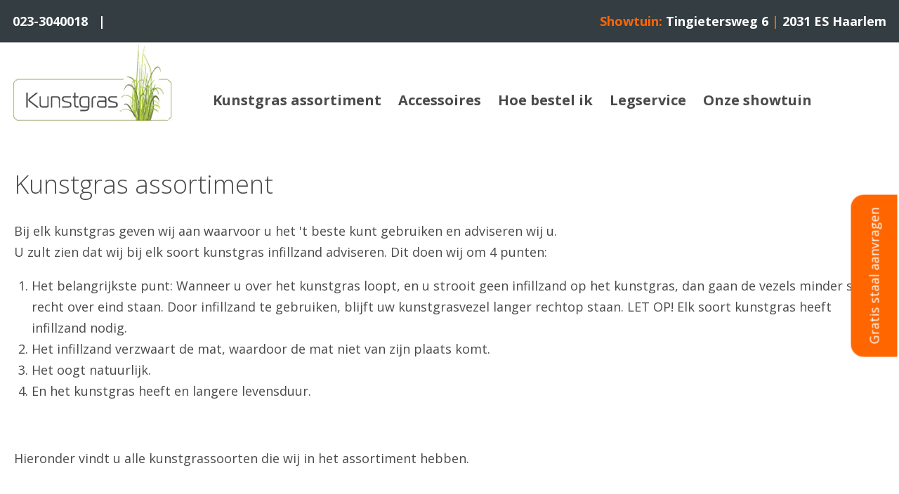

--- FILE ---
content_type: text/html; charset=UTF-8
request_url: https://kunstgrasieper.be/kunstgras-assortiment/26/vd4-green-topper.html
body_size: 4955
content:
<!DOCTYPE html>
<html lang="en" dir="ltr">

<head>
	<meta charset="utf-8">
	<meta name="viewport" content="width=device-width, initial-scale=1">
	<title>Kunstgras assortiment | Kunstgras Ieper</title>	<link rel="shortcut icon" href="/favicon.ico" type="image/x-icon" />
	<link rel="shortcut icon" href="/favicon.ico" />
	<link rel="icon" type="image/ico" href="/favicon.ico" />

	<!-- CSS -->
	<link rel="preconnect" href="https://fonts.gstatic.com">
	<link href="https://fonts.googleapis.com/css2?family=Open+Sans:ital,wght@0,300;0,400;0,700;0,800;1,300;1,400;1,600;1,700;1,800&display=swap" rel="stylesheet">
	<script src="https://kit.fontawesome.com/cd906d4451.js" crossorigin="anonymous"></script>
	<link rel="stylesheet" href="/css/style.css">

	  <script type="text/javascript">
						  var _gaq = _gaq || [];
						  _gaq.push(['_setAccount', 'UA-57387631-12']);
						  _gaq.push(['_trackPageview']);

						  (function() {
							var ga = document.createElement('script'); ga.type = 'text/javascript'; ga.async = true;
							ga.src = ('https:' == document.location.protocol ? 'https://ssl' : 'http://www') + '.google-analytics.com/ga.js';
							var s = document.getElementsByTagName('script')[0]; s.parentNode.insertBefore(ga, s);
						  })();
						</script>
</head>

<body>

	<div class="preheader">
		<div class="container">
			<a class="toplink" href="tel:023-3040018"><i class="fas fa-phone"></i> 023-3040018</a> <span class="white">&nbsp;&nbsp;| &nbsp;&nbsp;</span>
			<a class="toplink" href="/onze-showtuin/contact"><i class="fas fa-envelope"></i> </a>
						<span class="rlink">
				<span class="orange">Showtuin: </span>
				<span class="white">Tingietersweg 6 </span>
				<span class="orange">| </span>
				<span class="white">2031 ES Haarlem</span>
			</span>
		</div>
	</div>

	<div class="header">
		<div class="container">
			<a class="logo" href="/" title="Kunstgras Ieper" class="logo">
				<img src="/gfx/logo.png" alt="Logo Kunstgras Ieper">
			</a>
			<ul>
				<ul class="mainmenu">
					<li class="active"><a href="/kunstgras-assortiment.html" title="Kunstgras assortiment">Kunstgras assortiment</a></li><li><a href="/accessoires.html" title="Accessoires">Accessoires</a></li><li><a href="/hoe-bestel-ik.html" title="Hoe bestel ik">Hoe bestel ik</a></li><li><a href="/legservice.html" title="Legservice">Legservice</a></li><li><a href="/onze-showtuin.html" title="Onze showtuin">Onze showtuin</a></li>				</ul>
				<span class="burger"><i class="fas fa-bars"></i></span>
				<div class="mobilemenu">
					<span class="close"><i class="far fa-times-circle"></i></span>
					<a href="/">
						<img src="/gfx/logo.png" alt="Logo Kunstgras.nl">
					</a>
					<ul class="mobmenu">
						<li class="active"><a href="/kunstgras-assortiment.html" title="Kunstgras assortiment">Kunstgras assortiment</a></li><li><a href="/accessoires.html" title="Accessoires">Accessoires</a></li><li><a href="/hoe-bestel-ik.html" title="Hoe bestel ik">Hoe bestel ik</a></li><li><a href="/legservice.html" title="Legservice">Legservice</a></li><li><a href="/onze-showtuin.html" title="Onze showtuin">Onze showtuin</a></li>					</ul>
				</div>
		</div>
	</div>

	<div class="content">
				<div id="gratissample"><a href="/gratis-sample">Gratis staal aanvragen</a></div>
				<a name="element_325074"></a>
  <div class="textblock">
                <div class="container">
                    <div class="">
                        <h1>Kunstgras assortiment</h1><p style="">Bij elk kunstgras geven wij aan waarvoor u het &#39;t beste kunt gebruiken en adviseren wij u.<br />U zult zien dat wij bij elk soort kunstgras infillzand adviseren. Dit doen wij om 4 punten:</p><ol><li>Het belangrijkste punt: Wanneer u over het kunstgras loopt, en u strooit geen infillzand op het kunstgras, dan gaan de vezels minder snel recht over eind staan. Door infillzand te gebruiken, blijft uw kunstgrasvezel langer rechtop staan. LET OP! Elk soort kunstgras heeft infillzand nodig.<br /></li><li>Het infillzand verzwaart de mat, waardoor de mat niet van zijn plaats komt.</li><li>Het oogt natuurlijk.</li><li>En het kunstgras heeft en langere levensduur.</li></ol><p style="">&nbsp;</p><p style="">Hieronder vindt u alle kunstgrassoorten die wij in het assortiment hebben.</p>
                    </div>
                </div>
            </div>
<a name="element_277004"></a>
	<style>
		div.assort div.container {
  display: grid;
  grid-template-columns: 1fr 30em;
  gap: 2em;
  align-items: left;
  justify-content: center;
  margin-top: 20px;
  position: relative;
}
div.assort div.container div:nth-child(1) {
  position: relative;
}
div.assort div.container div:nth-child(1) div.prijsbox {
  display: inline-block;
  position: absolute;
  top: 21em;
  right: 2em;
  width: 100px;
  height: 100px;
  border-radius: 50%;
  background-color: #ff6600;
}
div.assort div.container div:nth-child(1) div.prijsbox strong {
  display: inline-block;
  color: #fff;
  font-size: 36px;
  margin-top: 30px;
}
div.assort div.container div:nth-child(1) div.prijsbox strong sup {
  color: #fff;
}
div.assort div.container div:nth-child(1) > img {
  display: block;
  max-width: 100%;
  height: 500px;
  justify-self: center;
  justify-content: center;
}
div.assort div.container div:nth-child(1) > ul {
  display: grid;
  grid-template-columns: 1fr 1fr 1fr;
  gap: 1em;
  margin: 0;
  margin-top: 0.5em;
  padding: 0;
  list-style: none;
}
div.assort div.container div:nth-child(1) > ul li {
  text-align: center;
}
div.assort div.container div:nth-child(1) > ul li img {
  height: 8em;
  max-width: 100%;
}
div.assort div.container div.container-child form div.calc-form {
  display: grid;
  grid-template-columns: 1fr 1fr;
  gap: 2em;
  margin-top: 20px;
  padding: 20px;
  background-color: #f9f9f9;
  border-radius: 10px;
  box-shadow: 0 0 10px rgba(0, 0, 0, 0.1);
}
div.assort div.container div.container-child form div.calc-form p {
  margin: 0;
}
div.assort div.container div.container-child form div.calc-form > div > div {
  display: grid;
  grid-template-columns: 1fr 1fr 1fr;
  gap: 2em;
  margin-top: 20px;
}
div.assort div.container div.container-child form div.calc-form > div > div input {
  border-radius: 0.5em;
  text-align: center;
}
div.assort div.container div.container-child form div.calc-form span[data] {
  text-align: right;
  float: right;
}/*# sourceMappingURL=assortiment.css.map */	</style>
	<div class="assort">
		<div class="container">
			<div>
				<div class="prijsbox">
					<span>28,95</span>
                    <strong>&euro;21.95,<sup>0</sup></strong>				</div>
				<img src="/images/26-1-product.jpg" alt="VD4 Green Topper" />
				<ul id="images"><li><img src="/images/26-1-product.jpg" alt="VD4 Green Topper" /></li><li><img src="/images/26-2-product.jpg" alt="VD4 Green Topper" /></li><li><img src="/images/26-3-product.jpg" alt="VD4 Green Topper" /></li>				</ul>
				<p><p>VD4 Green Topper geeft u een natuurlijk ogend gazon. Met verschillende kleuren vezels krijgt u een prachtige natuurlijke uitstraling. Zacht aan de voeten en prachtig om te zien.</p>
<p>Door zijn korte sprieten makkelijk in het onderhoudt. De <strong>VD4 Green Topper is ook echt een aanrader.</strong></p>
<h2>Alle kunstgras soorten zijn direct uit voorraad leverbaar.</h2>
<p>Ook alle toebehoren zijn verkrijgbaar: kunstgrasbezem, kunstgrashark, mes, tape, drukverdeeldoek, valdemping, lijm, zand etc.</p>
<p>Prijzen zijn inclusief BTW per vierkante meter.</p></p>
			</div>
			<div>
				<h1>VD4 Green Topper</h1>
				<p>
					<span class="label">Kunstgras garen:</span><span class="value">Meerdere kleuren Vezels</span><br><span class="label">Hoogte van de garen:</span><span class="value">22 mm mm</span><br><span class="label">Garantie:</span><span class="value">5 jaar op UV jaar</span><br>				</p>
				<div class="container-child">
					<form action="" method="post">
													<p>
								<strong class="calc">Bereken prijs</strong>
							</p>
							<div class="calc-form">
								<label for="width">Breedte:</label>
								<div>
									<canvas name="width" height="50" size="25"></canvas>
									<div>
										<span>1 m</span>
										<input type="number" name="width" id="savew" value="0" min="1" max="50" step="0.1" />
										<span data>25 m</span>
									</div>
								</div>
								<label for="height">Lengte:</label>
								<div>
									<canvas name="height" height="50" size="25"></canvas>
									<div>
										<span>1 m</span>
										<input type="number" name="height" id="saveh" value="0" min="1" max="75" step="0.1" />
										<span data>25 m</span>
									</div>
								</div>
								<p></p>
								<p class="prijs">Indicatie opgave <span id="euro">&euro; 0,00</span></p>
							</div>
							<p>&nbsp;</p>
							<p>*) Dit is alleen de prijs van het kunstgras, de totaalprijs is afhankelijk van uw situatie. Inschatting van uw situatie, vraag hieronder uw gratis offerte aan.</p>
							<!-- <p>Wij leveren op 2 en 4 meter brede rollen.</p> -->

						
						<h2>Uw gegevens</h2>
						<p>
							<label for="contact">Contactpersoon * </label>
							<input class="form-control" type="text" name="contact" id="contact" rel="mandatory" /><br />

							<label for="adres">Adres * </label>
							<input class="form-control" type="text" name="adres" id="adres" style="width:270px;" rel="mandatory" /> <input type="text" name="huisnr" id="huisnr" style="width:45px;" rel="mandatory" /><br />

							<label for="zip1">Postcode * </label>
							<input class="form-control" type="text" name="zip1" id="zip1" style="width:100px;" rel="mandatory" /> <br />

							<label for="plaats">Plaats * </label>
							<input class="form-control" type="text" name="plaats" id="plaats" rel="mandatory" /><br />

							<label for="phone">Telefoonnummer * </label>
							<input class="form-control" type="text" name="phone" id="phone" rel="mandatory" /><br />

							<label for="email">E-mailadres * </label>
							<input class="form-control" type="text" name="email" id="email" rel="mandatory" /><br />

							<input type="hidden" name="totaal" value="" id="totaal" />
							<input type="hidden" name="shop_do" value="offerte" />
						</p>

						<input type="submit" value="Vraag offerte aan" class=" btn greenbutton" />
					</form>
				</div>
			</div>
		</div>
	</div>
	<script>
		document.querySelectorAll('form input').forEach((data) => {
			if (sessionStorage.getItem(data.name)) {
				data.value = sessionStorage.getItem(data.name)
			}
			data.onchange = (e) => {
				sessionStorage.setItem(e.target.name, e.target.value)
			}
		})

		document.querySelector('form input[name=shop_do]').onsubmit = (e) => {
			e.preventDefault()
			console.log(e.target.elements)
		}
		document.getElementById('images').querySelectorAll('li img')
			.forEach((data) => data.onmouseenter = (e) => {
				// console.log(e.target)
				let img = e.target
				img.closest('div').querySelector('img').src = img.src
			})

		class Calc {
			constructor(canvas, name, price) {
				this.canvas = canvas
				this.name = name
				this.value = sessionStorage.getItem(name) ?? 1
				this.size = this.canvas.getAttribute('size')
				this.move = false
				this.price = price

				this.canvas.addEventListener('mousemove', this.mousemove.bind(this))
				this.canvas.addEventListener('mousedown', this.mousedown.bind(this))
				document.querySelector('body').addEventListener('mouseup', this.mouseup.bind(this))
				this.canvas.addEventListener('blur', this.blur.bind(this))

				this.canvas.closest('div').querySelector('input[type="number"]').addEventListener('change', this.change.bind(this))
				// this.canvas.closest('div').querySelector('input[type="number"]').addEventListener('input', this.change.bind(this))

				this.calc()
			}

			mousedown(e) {
				this.move = true
			}

			mouseup(e) {
				this.move = false
			}

			blur(e) {
				this.move = false
			}

			change(e) {
				this.value = e.target.value
				sessionStorage.setItem(this.name, this.value)
				// console.log('change', this.name, this.value)

				this.calc()
			}

			mousemove(e) {
				if (!this.move) return

				const rect = this.canvas.getBoundingClientRect()
				const x = e.clientX - rect.left
				const y = e.clientY - rect.top

				this.value = x
				const w = this.value / this.canvas.width
				const h = this.size / this.canvas.width
				const width = Math.min(Math.max(20, this.canvas.width * w), this.canvas.width - 20)
				const value = Math.min(Math.max(1, Math.ceil(h * this.value)), this.size)

				// this.value = x
				this.value = value

				sessionStorage.setItem(this.name, this.value)

				this.calc()
			}

			calc() {
				const canvas = this.canvas;
				if (!canvas) return; // Prevent errors if canvas is undefined

				const ctx = canvas.getContext("2d")
				ctx.clearRect(0, 0, canvas.width, canvas.height)

				// Calculate the width of the progress indicator
				// const w = this.value / canvas.width
				const h = canvas.width / this.size
				const width = Math.min(Math.max(20, h * this.value), canvas.width - 20)
				// console.log(h)
				// const width = Math.min(Math.max(20, canvas.width * w), canvas.width - 20)
				// const value = Math.min(Math.max(1, Math.ceil(h * this.value)), this.size)
				// this.value = value
				// console.log(value)

				// Draw Background
				ctx.fillStyle = "green";
				ctx.strokeStyle = "green";
				ctx.beginPath();
				ctx.roundRect(0, 10, canvas.width, canvas.height - 20, 40);
				ctx.fill();
				ctx.stroke();

				// Draw Moving Indicator
				ctx.fillStyle = "lightgreen";
				ctx.strokeStyle = "lightgreen";
				ctx.beginPath();
				ctx.roundRect(width - 20, 0, 40, canvas.height, 10);
				ctx.fill();
				ctx.stroke();

				// Draw Text
				ctx.textAlign = "center";
				ctx.font = "15px sans-serif";
				ctx.fillStyle = "black";
				ctx.fillText(this.value, width, canvas.height / 1.75);

				setTimeout(() => {
					// console.log(calc)
					const a = (calc[0].value * calc[1].value) * this.price
					document.getElementById('savew').value = calc[0].value
					document.getElementById('saveh').value = calc[1].value
					document.getElementById('totaal').value = a
					document.getElementById('euro').innerHTML = a.toLocaleString("nl-NL", {
						style: "currency",
						currency: "EUR"
					})
				}, 250)
			}
		}

		let calc = []

		const prijs = 2895 / 100

		setTimeout(() => {
			calc.push(new Calc(document.querySelector('canvas[name="width"]'), 'width', prijs))
			calc.push(new Calc(document.querySelector('canvas[name="height"]'), 'height', prijs))
		}, 250)

		console.log(prijs)
	</script>
	
<a name="element_324120"></a>

		
		
		<div class="usps">
			<div class="container">
				<span class="blockttl">5 voordelen van EasyLawn kunstgras</span>
				  <div class="usp">
										<img src="/gfx/usp1.png">
										<span class="usptitle">17 hoogwaardige kunstgrassoorten</span>
									</div>  <div class="usp">
										<img src="/gfx/usp2.png">
										<span class="usptitle">Meer dan 50 showtuinen in NL</span>
									</div>  <div class="usp">
										<img src="/gfx/usp3.png">
										<span class="usptitle">Professionele kunstgras installateur</span>
									</div>  <div class="usp">
										<img src="/gfx/usp4.png">
										<span class="usptitle">10 jaar garantie</span>
									</div>  <div class="usp">
										<img src="/gfx/usp5.png">
										<span class="usptitle">Levering binnen 5 werkdagen</span>
									</div>			</div>
		</div>

	</div>

	<div class="footer">
		<div class="container">
			<div class="quarter">
				<a href="https://easylawn-kunstgras.nl/" target="_blank"><img src="/gfx/footerlogo.png" alt="Logo Kunstgras.nl"></a>
				<span class="ftext">
					EasyLawn<br>Tingietersweg 6<br>2031 ES Haarlem<br>t. 023-3040018<br>e. <br>				</span>
			</div>
			<div class="quarter">
				</ul>			</div>
			<div class="quarter">
				</ul>			</div>
			<div class="quarter">
				<span class="head">Bezoek onze showtuin</span>
				<img class="mapimg" src="/gfx/mapimg2.jpg">
			</div>
		</div>
	</div>

	<div class="subfooter">
		<div class="container">
			<span class="copy">&copy; 2026 Easylawn Kunstgras</span>
			<ul class="sfootermenu">
				  <a href="/veelgestelde-vragen">Veelgestelde vragen</a>  <a href="/onze-showtuin/contact">Contact</a>				<a class="social" href="" target="_blank"><i class="fab fa-twitter"></i></a>
				<a class="social" href="https://www.facebook.com/EasylawnKunstgras" target="_blank"><i class="fab fa-facebook"></i></a>
				<a class="social" href="" target="_blank"><i class="fab fa-instagram"></i></a>
			</ul>
		</div>
	</div>

	<!-- Javascript -->
	<script src="https://ajax.googleapis.com/ajax/libs/jquery/1.12.4/jquery.min.js"></script>
	<script type="text/javascript" src="/js/scripts.js"></script>

</body>

</html>

--- FILE ---
content_type: text/css
request_url: https://kunstgrasieper.be/css/style.css
body_size: 3406
content:
body,
body * {
  margin: 0;
  padding: 0;
  font-family: 'Open Sans', sans-serif;
  color: #4a4a49;
  font-size: 18px;
  line-height: 30px; }

h1 {
  font-weight: 300;
  font-size: 36px;
  margin-bottom: 36px; }

h2 {
  font-weight: 300;
  font-size: 32px;
  margin-bottom: 32px; }

p {
  margin-bottom: 18px; }

a {
  transition: all .2s ease;
  text-decoration: none;
  color: #a5a5a4; }

.preheader {
  float: left;
  width: 100%;
  background-color: #343d42;
  padding: 15px 0;
  border-bottom: 1px solid #aeb1b3; }

.preheader .container {
  margin: 0 auto;
  max-width: 1500px; }

.white {
  color: #fff;
  font-weight: bold; }

.orange {
  color: #ff6600;
  font-weight: bold; }

.toplink {
  color: #fff;
  text-decoration: none;
  font-weight: bold;
  transition: all .2s ease; }

.toplink i {
  color: #ff6600;
  transition: all .2s ease; }

.toplink:hover {
  color: #ff6600; }

.toplink:hover i {
  color: #fff; }

.rlink {
  float: right; }

.header {
  float: left;
  width: 100%;
  margin-bottom: 17px; }

.header .container {
  max-width: 1460px;
  margin: 0 auto; }

.logo {
  float: left; }

.mainmenu {
  float: left;
  list-style: none;
  margin-top: 55px;
  margin-left: 45px; }

.mainmenu li {
  float: left; }

.mainmenu li a {
  float: left;
  text-decoration: none;
  padding: 12px;
  font-size: 20px;
  font-weight: 600;
  color: #4a4a49;
  transition: all .2s ease; }

.mainmenu li:hover a {
  color: #a5a5a4; }

.burger {
  display: none; }

.mobilemenu {
  display: none; }

.footer {
  float: left;
  width: 100%;
  padding: 30px 0 60px;
  background-color: #343d42; }

.subfooter {
  float: left;
  width: 100%;
  padding: 15px 0;
  background-color: #000; }

.copy {
  float: left; }

.sfootermenu {
  float: right; }

.sfootermenu a {
  text-decoration: none;
  float: left;
  margin: 0 10px;
  transition: all .2s ease; }

.sfootermenu a:hover,
.sfootermenu a:hover i {
  color: #fff; }

.footer .container,
.subfooter .container {
  max-width: 1240px;
  margin: 0 auto; }

.quarter {
  float: left;
  width: 25%; }

.quarter img {
  float: left; }

.ftext {
  float: left;
  width: 100%;
  margin-top: 15px;
  color: #fff;
  font-size: 14px; }

.head {
  color: #fff;
  float: left;
  width: 100%;
  margin-bottom: 10px;
  margin-top: 45px; }

.quarter ul {
  list-style: none;
  float: left; }

.quarter ul li a {
  float: left;
  width: 100%;
  color: #9a9999;
  font-size: 14px;
  text-decoration: none;
  transition: all .2s ease;
  padding: 5px 0; }

.quarter ul li a:hover {
  color: #fff; }

.teaser,
.subteaser {
  float: left;
  width: 100%;
  margin: 17px 0; }

.teaser .container,
.subteaser .container {
  max-width: 1460px;
  margin: 0 auto; }

.twothirds {
  float: left;
  width: calc(70% - 17px);
  margin-right: 17px;
  border-radius: 10px;
  height: 65vh;
  background-size: cover;
  background-repeat: none;
  position: relative; }

.onethird {
  float: left;
  width: calc(30% - 17px);
  margin-left: 17px;
  border-radius: 10px;
  height: 65vh;
  background-size: cover;
  background-repeat: none;
  position: relative; }

.subteaser .twothirds {
  height: 50vh; }

.subteaser .onethird {
  height: 50vh;
  width: calc(30% - 60px);
  padding: 45px 43px 0 0; }

.teasercontent {
  position: absolute;
  top: 10%; }

.teaserttl {
  float: left;
  margin-left: -15px;
  background-color: #343d42;
  padding: 25px 40px;
  color: #fff;
  font-size: 50px;
  line-height: 65px;
  font-weight: bold; }

.teasersubttl {
  background-color: #ff6600;
  padding: 15px 32px;
  float: left;
  clear: both;
  margin-left: 15px; }

.teasersubttl a,
.teasersubttl a i {
  font-size: 20px;
  color: #fff;
  text-decoration: none; }

.pricepoint {
  position: absolute;
  width: 220px;
  height: 220px;
  background-color: #ff6600;
  border-radius: 50%;
  top: -35px;
  right: -35px; }

.ppt {
  text-align: center;
  margin-top: 50px; }

.ppt span,
.ppt sup {
  color: #fff; }

.ppt .small {
  font-size: 26px; }

.ppt .price {
  font-size: 55px;
  font-weight: bold; }

.newtag {
  display: inline-block;
  margin-bottom: 35px;
  background-color: #ff6600;
  padding: 10px;
  color: #fff;
  text-transform: uppercase; }

.fancytitle {
  float: left;
  width: 100%;
  color: #fff;
  font-size: 50px;
  line-height: 62px; }

.fancytitle sup {
  color: #fff;
  font-size: 26px; }

.fancysubtitle {
  float: left;
  width: 100%;
  color: #fff;
  font-family: 'Times New Roman';
  font-weight: bold;
  font-style: italic;
  font-size: 36px; }

.tcont {
  margin-left: 40px;
  margin-top: 25%; }

.ttl {
  float: left;
  width: 100%;
  margin: 35px 0 35px 35px;
  color: #fff;
  font-size: 48px;
  font-weight: bold; }

.ttl * {
  color: #fff;
  font-size: 48px;
  font-weight: bold; }

.subttl {
  float: left;
  clear: both;
  margin-left: 35px;
  color: #fff;
  background-color: #ff6600;
  font-size: 30px;
  line-height: 40px;
  padding: 5px 25px; }

.assortiment {
  float: left;
  width: 100%;
  padding: 50px 0 50px;
  background-color: #f3f1ec; }

.assortiment .container {
  max-width: 1240px;
  margin: 0 auto; }

.blockttl {
  float: left;
  width: 100%;
  text-align: center;
  font-size: 36px;
  margin-bottom: 36px;
  font-weight: 300; }

.item {
  float: left;
  width: calc(20% - 14px);
  margin: 0 7px;
  position: relative;
  padding-bottom: 100px;
  min-height: 300px;
  height: 383px; }

.item img {
  max-width: 100%;
  height: 175px;
  border-radius: 5px;
  position: relative;
  -webkit-box-shadow: 3px 3px 5px 0px #9c9c9c;
  -moz-box-shadow: 3px 3px 5px 0px #9c9c9c;
  box-shadow: 3px 3px 5px 0px #9c9c9c; }

.item .pricepoint {
  width: 80px;
  height: 80px;
  top: 30%;
  right: 15px; }

.item .ppt {
  margin-top: 10px; }

.item .ppt .price {
  font-size: 22px;
  display: block; }

.item .ppt .price sup {
  font-size: 14px; }

.item .ppt .small {
  font-size: 16px;
  line-height: 10px;
  display: block;
  margin-top: -40px; }

.item .ppt sup {
  font-size: 10px; }

.itemttl {
  font-size: 24px;
  font-weight: bold;
  float: left;
  width: 96%;
  margin: 50px 2% 0; }

.itemshort {
  float: left;
  width: 96%;
  margin: 0 2%; }

.productlink {
  position: absolute;
  bottom: 0;
  width: 96%;
  left: 2%;
  padding: 5px 0;
  background-color: #ff6600;
  color: #fff;
  text-decoration: none;
  text-align: center; }

.projectenblok {
  float: left;
  width: 100%;
  padding: 50px 0;
  background-color: #343d42; }

.projectenblok .container {
  max-width: 1240px;
  margin: 0 auto; }

ol {
  margin-left: 25px;
  margin-bottom: 18px; }

.half {
  float: left;
  width: calc(50% - 37px);
  /*    overflow: hidden;    */
  overflow-x: hidden; }

.half:nth-of-type(odd) {
  margin-right: 37px; }

.half:nth-of-type(even) {
  margin-left: 37px; }

.projectenblok .half h2,
.projectenblok .half p {
  color: #fff; }

.projectenblok .half p {
  font-size: 14px; }

.projectenblok .half p a {
  font-size: 14px; }

.projectslider {
  float: left;
  width: 100%;
  position: relative;
  min-height: 475px; }

.projectslider ul {
  float: left;
  width: 100%;
  list-style: none;
  position: relative; }

.projectslider ul li {
  float: left;
  width: 100%;
  position: absolute;
  left: 0;
  top: 0;
  display: none; }

.projectslider ul li:nth-of-type(1) {
  display: block; }

.projectslider ul li img {
  width: 100%; }

.button-left,
.button-right {
  float: left;
  position: absolute;
  top: 185px;
  padding: 5px 15px;
  background-color: #ff6600;
  z-index: 5;
  cursor: pointer; }

a.btn,
input.btn {
  float: left;
  padding: 5px 15px;
  background-color: #ff6600;
  border: 1px solid #ff6600;
  color: #fff;
  transition: all .2s ease;
  cursor: pointer;
  clear: both;
  margin-bottom: 10px; }

a.btn:hover,
input.btn:hover {
  background-color: #fff;
  color: #ff6600; }

.button-left i,
.button-right i {
  color: #fff; }

.button-left {
  left: 0; }

.button-right {
  right: 0; }

.textblock {
  float: left;
  width: 100%;
  padding: 50px 0; }

.textblock .container {
  max-width: 1240px;
  margin: 0 auto; }

.usps {
  float: left;
  width: 100%;
  padding: 60px 0;
  background-color: #f3f1ec; }

.usps .container {
  max-width: 1370px;
  margin: 0 auto; }

.usp {
  float: left;
  width: calc(20% - 130px);
  margin: 35px 65px 0;
  text-align: center; }

.usp img {
  margin-bottom: 20px; }

.usptitle {
  float: left;
  width: 100%;
  text-align: center;
  font-size: 16px;
  line-height: 22px;
  font-weight: 600; }

iframe {
  border: none;
  max-width: 100%; }

.half img {
  max-height: 100%;
  width: 100%;
  height: auto;
  display: block; }

#assortimentlijst {
  float: left;
  width: 100%;
  list-style: none; }

#assortimentlijst li {
  float: left;
  width: 100%;
  margin: 35px 0;
  position: relative; }

.imgbox {
  float: left;
  width: 25%; }

.imgbox img {
  width: 308px;
  height: 230px;
  max-width: 100%;
  border-radius: 10px; }

.float {
  float: left;
  width: calc(75% - 25px);
  margin-left: 25px;
  margin-top: 20px; }

.assortimentlist,
.assort,
.cart,
.refs,
.referentie {
  float: left;
  width: 100%; }

.referentie {
  padding: 35px 0; }

.refs {
  background-color: #343d42;
  padding: 35px 0; }

.refs h1 {
  color: #fff;
  float: left;
  width: 100%;
  text-align: center; }

.assortimentlist .container,
.assort .container,
.cart .container,
.refs .container,
.referentie .container {
  max-width: 1240px;
  margin: 0 auto; }

.refs .half {
  width: calc(50% - 77px);
  padding: 20px;
  border-radius: 10px;
  background-color: #fff;
  margin-bottom: 74px;
  height: 500px; }

.refimg {
  float: left;
  text-align: center;
  width: 100%; }

.refimg img {
  max-width: 100%;
  height: 262px; }

#prijsbox {
  position: absolute;
  bottom: -10px;
  left: 15%;
  width: 100px;
  height: 100px;
  border-radius: 50%;
  background-color: #ff6600;
  text-align: center;
  margin: 50px auto; }

#prijsbox strong {
  display: inline-block;
  color: #fff;
  font-size: 36px;
  margin-top: 30px; }

#prijsbox strong sup {
  color: #fff; }

.imgcontainer {
  position: relative;
  margin-bottom: 10px; }

.imgcontainer #prijsbox {
  top: 200px;
  left: 80%; }

.imgcontainer .bigimg {
  float: left;
  width: 300px;
  margin-bottom: 15px; }

.imgcontainer ul {
  float: left;
  width: 100%;
  list-style: none;
  margin-bottom: 50px; }

.imgcontainer ul li {
  float: left;
  margin: 5px;
  cursor: pointer;
  width: 20%; }

.imgcontainer ul li img {
  width: 100%;
  max-height: none; }

.label {
  /* float: left; */
  width: calc(40% - 20px);
  margin-right: 20px;
  font-weight: bold;
  margin-bottom: 5px;
  clear: both; }

.value {
  /* float: left; */
  width: 60%;
  margin-bottom: 5px; }

label {
  /* float: left; */
  width: 100%;
  display: block; }

input[type="text"],
input[type="email"],
textarea {
  /* float: left; */
  width: calc(80% - 22px);
  padding: 5px 10px;
  border: 1px solid #cecece;
  margin-bottom: 10px; }

input[type="radio"],
input[type="checkbox"] {
  /* float: left; */
  width: 5%;
  margin-top: 7px; }

input[type="radio"] + label,
input[type="checkbox"] + label {
  width: 95%; }

label.sub {
  float: left;
  width: calc(20% - 10px);
  margin-left: 10px; }

.meldingstekst {
  float: left;
  width: 100%;
  margin: 10px 0; }

.orderd {
  float: left;
  width: 100%;
  list-style: none; }

.orderd li {
  float: left;
  width: 100%;
  margin-bottom: 20px; }

.img {
  float: left;
  width: calc(50% - 20px);
  margin-right: 20px; }

.img img {
  max-width: 100%; }

.samples {
  float: left;
  width: 100%;
  padding: 35px 0; }

.samples .container {
  max-width: 1240px;
  margin: 0 auto; }

.sample li input[type="checkbox"] {
  display: none; }

.sample .info .img {
  cursor: pointer; }

.info {
  float: left;
  width: calc(100% - 4px);
  border: 2px solid #fff;
  border-radius: 10px;
  margin-top: 15px;
  margin-bottom: 20px;
  overflow: hidden; }

.info.selected {
  border: 2px solid #ff6600; }

#gratissample {
  position: fixed;
  padding: 1em;
  background-color: #ff6600;
  top: 50%;
  transform: rotate(-90deg);
  right: -80px;
  color: white;
  z-index: 1000;
  border-radius: 1em;
  border-bottom-left-radius: 0;
  border-bottom-right-radius: 0; }

#gratissample a {
  color: white; }

/*.half:nth-of-type(2) */
@media screen and (max-width: 500px) {
  .half img {
    width: 100%;
    max-height: none; }

  .imgbox {
    width: 100%;
    text-align: center; }

  .float {
    width: 100%;
    margin: 15px 0; }

  #prijsbox {
    top: 25%;
    left: 70%; }

  .rlink {
    display: none; }

  .toplink {
    font-size: 14px; }

  .container {
    float: left;
    width: calc(100% - 40px);
    padding: 0 20px; }

  .preheader {
    padding: 5px 0; }

  .logo {
    width: 55%; }

  .logo img {
    max-width: 100%; }

  .mainmenu {
    display: none; }

  .burger {
    display: block;
    float: right;
    margin-top: 45px;
    cursor: pointer; }

  .burger i {
    font-size: 32px; }

  .mobilemenu {
    position: relative;
    z-index: 100;
    position: fixed;
    top: 0;
    left: 0;
    width: 100vw;
    height: 100vh;
    background-color: rgba(255, 255, 255, 0.9);
    text-align: center; }

  .mobilemenu img {
    margin-top: 10%; }

  .close {
    position: absolute;
    top: 5%;
    right: 25px;
    cursor: pointer; }

  .close i {
    font-size: 28px; }

  .mobmenu {
    list-style: none;
    float: left;
    width: calc(100% - 40px);
    margin: 25px 20px; }

  .mobmenu li a {
    float: left;
    width: 100%;
    text-align: center;
    padding: 5px 0;
    font-size: 22px;
    font-weight: 600;
    color: #4a4a49; }

  .twothirds {
    width: 100%;
    height: 35vh; }

  .teaserttl {
    font-size: 24px;
    line-height: 32px;
    padding: 5px 10px; }

  .teasersubttl {
    font-size: 14px;
    padding: 5px 10px; }

  .onethird {
    width: 100%;
    margin-left: 0;
    margin-top: 25px;
    height: 45vh; }

  .pricepoint {
    width: 100px;
    height: 100px;
    top: -15px;
    right: -15px; }

  .ppt {
    margin-top: 10px; }

  .ppt br {
    display: none; }

  .ppt .small {
    font-size: 16px;
    display: block;
    margin-top: -15px; }

  .ppt .small:nth-of-type(1) {
    margin-top: 0; }

  .ppt .price {
    font-size: 24px;
    display: block;
    margin-top: -10px; }

  .ppt sup {
    font-size: 18px; }

  .tcont {
    margin-top: 10%; }

  .newtag {
    margin-bottom: 15px; }

  .ttl {
    width: calc(100% - 40px);
    margin: 20px;
    font-size: 22px; }

  .ttl * {
    font-size: 22px; }

  .subttl {
    font-size: 22px;
    padding: 5px 10px;
    line-height: 28px;
    margin-left: 20px; }

  .subteaser .onethird {
    height: auto;
    width: calc(100% - 40px);
    padding: 20px; }

  .item {
    height: auto !important;
    width: calc(100% - 14px);
    margin-bottom: 20px;
    border-bottom: 1px solid #cecece;
    padding-bottom: 60px; }

  .item img {
    width: 60%;
    margin: 0 20%; }

  .itemttl,
  .itemshort {
    width: calc(100% - 40px);
    margin: 20px 20px 10px; }

  .itemshort {
    margin: 0 20px; }

  .productlink {
    bottom: 20px; }

  .item .ppt .price {
    margin-top: 0; }

  .item .ppt .small {
    margin-top: -10px; }

  .item .pricepoint {
    top: 25%;
    right: 25px; }

  .assortiment {
    padding: 20px 0; }

  .half {
    width: fit-content !important;
    margin-bottom: 25px;
    margin-left: 0px !important;
    margin-right: 0px !important;
    overflow: overlay !important;
    overflow-x: hidden !important;
    height: max-content !important; }

  .half:nth-of-type(1) {
    margin-right: 0; }

  .half:nth-of-type(2) {
    margin-left: 0; }

  .projectslider {
    min-height: 255px; }

  .button-left,
  .button-right {
    top: 45%; }

  .button-left {
    left: -15px; }

  .button-right {
    right: -15px; }

  iframe {
    max-width: 100% !important;
    border: none; }

  .usps {
    padding: 40px 0;
    text-align: center; }

  .textblock {
    padding: 20px 0; }

  .usp {
    display: inline-block;
    width: calc(50% - 40px);
    margin: 20px; }

  .usp:last-child {
    float: none;
    margin: 20px auto; }

  .footer {
    padding: 20px 0 20px; }

  .quarter {
    width: 100%;
    text-align: center; }

  .quarter img {
    float: none; }

  .quarter ul {
    width: 100%; }

  .quarter:last-child {
    display: none; }

  .subfooter {
    text-align: center; }

  .copy {
    float: left;
    width: 100%;
    text-align: center; }

  .sfootermenu a {
    width: 100%;
    text-align: center;
    padding: 5px 0; }

  .sfootermenu a.social {
    width: calc(33.333333334% - 20px);
    margin: 10px; } }
@media screen and (min-width: 1024px) {
  div.container {
    margin-left: auto;
    margin-right: auto;
    padding-left: 1em;
    padding-right: 1em; } }
@media screen and (max-width: 1024px) {
  div.container,
  .teaser {
    margin-left: auto;
    margin-right: auto;
    padding: 1em; }
    div.container .twothirds,
    div.container .onethird,
    .teaser .twothirds,
    .teaser .onethird {
      float: none;
      width: calc(100% - 4em);
      margin-left: auto;
      margin-right: auto;
      padding-left: 1em;
      padding-right: 1em; }

  .tcont {
    padding: 2em 0;
    margin-top: 4em; }

  .pricepoint {
    right: 0; }

  .subteaser .container {
    margin-left: auto;
    margin-right: auto; }
    .subteaser .container .twothirds,
    .subteaser .container .onethird {
      float: none;
      margin-left: 1em;
      margin-right: 1em; }
    .subteaser .container .onethird {
      height: max-content; }

  .projectenblok {
    float: unset; }
    .projectenblok .container .half {
      float: none;
      width: calc(100% - 4em);
      margin-left: auto;
      margin-right: auto; }
      .projectenblok .container .half .projectslider {
        float: none; } }

/*# sourceMappingURL=style.css.map */


--- FILE ---
content_type: application/javascript
request_url: https://kunstgrasieper.be/js/scripts.js
body_size: 1552
content:
var slideindex = 0;

$(document).ready(function () {

	setTimeout(loaded, 200);

	$('.info .img').click(function () {
		$(this).parent().toggleClass('selected');
		$(this).parent().prev().prop("checked", !$(this).parent().prev().prop("checked"));

		var MaxLength = 3;
		if ($(this).closest('ul').find('input[type=checkbox]:checked').length > MaxLength) {
			$(this).parent().toggleClass('selected');
			$(this).parent().prev().prop("checked", false);
			var Tekst = "U kunt maximaal " + MaxLength + " samples bestellen, wilt u een andere keuze maken vink dan eerst een door u gekozen soort kunstgras uit";
			alert(Tekst);
			return;
		}

	});

	$('.imgcontainer ul li img').click(function () {
		$('.bigimg').attr("src", $(this).attr('src').replace(/thumb-/, ''));
	});

	// $('.greenbutton').click(function () {
	// 	var w = $('#width').val().replace(',', '.');
	// 	var h = $('#height').val().replace(',', '.');
	// 	var p = $('#prijs').val();

	// 	//	Eerst controleren of het inderdaad een meervoud van 2m is, daarna pas uitvoeren
	// 	if (Math.floor(w / 2) == (w / 2) && $.isNumeric(w)) {

	// 		$('.meldingstekst').css('color', '#707173');

	// 		//	var html = '<strong>Oppervlak: </strong> '+number_format((w*h),2,'.','')+'m<sup>2</sup><br /><br /><strong>Totaal: </strong> &euro; '+number_format((((w*h)*p)/100),2,',','.');
	// 		var html = '<span class="label">Breedte x Lengte: </span><span class="value">' + w + 'x' + h + ' meter</span><span class="label">Oppervlak: </span> <span class="value">' + number_format((w * h), 2, '.', '') + 'm<sup>2</sup></span><span class="label">Totaal: </span><span class="value">&euro; ' + number_format((((w * h) * p) / 100), 2, ',', '.') + '</span>';

	// 		$('#savew').val(w);
	// 		$('#saveh').val(h);
	// 		$('#calcresult span').html(html);
	// 		$('#calcresult').show();

	// 		//	Als het geen meervoud van 2m is, moet de melding onder het formulier rood gekleurd worden en de rest niet uitgevoerd worden.
	// 	} else {

	// 		//	alert( 'geen meervoud van 2m.' );
	// 		$('.meldingstekst').css('color', 'red');

	// 	}
	// })

	$('.close').click(function () {
		$('.mobilemenu').fadeOut();
	})

	$('.burger').click(function () {
		$('.mobilemenu').fadeIn();
	})

	$('.button-right').click(function () {
		$('.projectslider ul li').eq(slideindex).fadeOut();
		if (slideindex + 1 > ($('.projectslider ul li').length) - 1) {
			slideindex = 0;
		} else {
			slideindex++;
		}
		$('.projectslider ul li').eq(slideindex).fadeIn();
	})

	$('.button-left').click(function () {
		$('.projectslider ul li').eq(slideindex).fadeOut();
		if (slideindex - 1 < 0) {
			slideindex = ($('.projectslider ul li').length) - 1;
		} else {
			slideindex--;
		}
		$('.projectslider ul li').eq(slideindex).fadeIn();
	})

})

function loaded() {

	if ($(window).width() > 500) {

		if ($('.assortmentblock').length > 0) {

			var h = 0;
			$('.item').each(function () {
				if ($(this).outerHeight() > h) {
					h = $(this).outerHeight();
				}
			})
			$('.item').css('height', (h - 100) + 'px')

		}

	}

}


function number_format(number, decimals, dec_point, thousands_sep) {

	number = (number + '').replace(/[^0-9+\-Ee.]/g, '');
	var n = !isFinite(+number) ? 0 : +number,
		prec = !isFinite(+decimals) ? 0 : Math.abs(decimals),
		sep = (typeof thousands_sep === 'undefined') ? ',' : thousands_sep,
		dec = (typeof dec_point === 'undefined') ? '.' : dec_point,
		s = '',
		toFixedFix = function (n, prec) {
			var k = Math.pow(10, prec);
			return '' + Math.round(n * k) / k;
		};
	// Fix for IE parseFloat(0.55).toFixed(0) = 0;
	s = (prec ? toFixedFix(n, prec) : '' + Math.round(n)).split('.');
	if (s[0].length > 3) {
		s[0] = s[0].replace(/\B(?=(?:\d{3})+(?!\d))/g, sep);
	}
	if ((s[1] || '').length < prec) {
		s[1] = s[1] || '';
		s[1] += new Array(prec - s[1].length + 1).join('0');
	}
	return s.join(dec);
}

document.querySelectorAll('form input').forEach((data) => {
	if (['hidden', 'submit'].includes(data.type)) return
	data.onblur = () => {
		sessionStorage.setItem(data.name, data.value)
	}
	data.value = sessionStorage.getItem(data.name) || ''
})